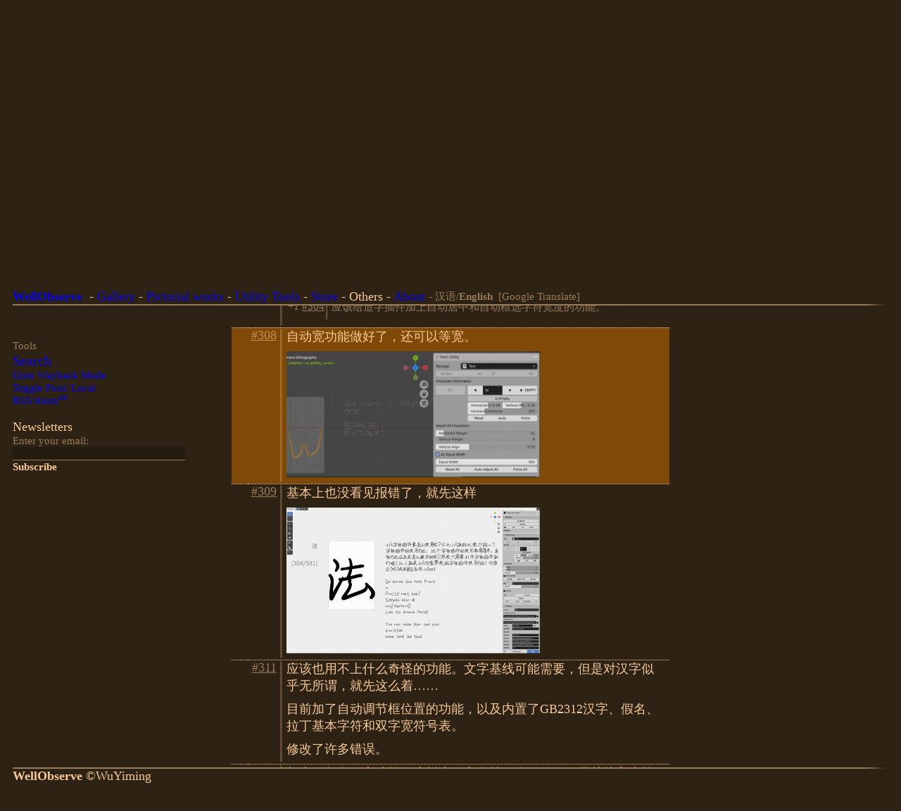

--- FILE ---
content_type: text/html; charset=UTF-8
request_url: https://www.wellobserve.com/?post=20211023180839
body_size: 10828
content:
        <!DOCTYPE html><html lang='zh-Hans-CN'>
        <head>
        <meta charset='utf-8'>
        <meta content="width=device-width, initial-scale=1" name="viewport">
        <title>WellObserve</title>
        <meta property="og:title" content="WellObserve | Unamed (自动宽功能做好了，还可以等宽。)">
         <meta property="twitter:card" content="summary_large_image" />
            <meta property="og:image" content="https://www.wellobserve.com/images/thumb/20211023180823.jpg">                <link href='styles/main.css' rel='stylesheet' type="text/css">
        <link rel="alternate" type="application/rss+xml" title="WellObserve" href="?rss=en" />
        <link rel="alternate" hreflang="zh" href="index.php?post=20211023180839" />
        <link rel="alternate" hreflang="en" href="en.php?post=20211023180839" />
        <link rel="alternate" hreflang="x-default" href="en.php?post=20211023180839" />
                    <link rel="authorization_endpoint" href="auth" />        <noscript><style>.lb.post_access{top:unset;bottom:0;height:2em;} .active_post .lb.post_access{height:100%;}.post label{pointer-events:all;}</style></noscript>
        </head>
        <div class='page'>
            <script type='text/javascript'>
            function toggle_mobile_show(a){a.classList.toggle('hidden_m')}
            function ShowWaitingBar(){wait = document.querySelector("#waiting_bar");wait.style.display='';}
            function HideWaitingBar(){wait = document.querySelector("#waiting_bar");wait.style.display='none';}
                    function la_auto_grow(element){
                s=window.scrollY;element.style.height="30px";element.style.height=(element.scrollHeight)+"px";window.scroll(0, s);
            }
            function ShowBackdrop(alpha=0.5){
                b = document.getElementById('backdrop');
                b.style="background-color:rgba(0,0,0,"+alpha+");";
                b.style.animation='backdrop_fade_in 0.3s forwards';
                b.style.display = 'block';
            }
            function HideBackdrop(){
                b = document.getElementById('backdrop');
                b.style.animation='backdrop_fade_out 0.3s forwards';
                setTimeout(function(e1){e1.style.display='none';}, 300, b);
            }
            function ShowRightSide(big,elem_to_clone){
                p = document.getElementById('pop_right');
                if(elem_to_clone){
                    c = elem_to_clone.cloneNode(true);
                    c.id='side_bar_cloned';c.className="";c.style="";
                    p.querySelector('._content').appendChild(c);
                }
                p.classList.remove('pop_right','pop_right_big');
                if(big) {p.classList.add('pop_right_big');p.style.animation='pop_slide_in_big 0.3s forwards';}
                else {p.classList.add('pop_right');p.style.animation='pop_slide_in 0.3s forwards';}
                p.style.display='block';
                ShowBackdrop(0.5);
            }
            function HideRightSide(){
                p = document.getElementById('pop_right');
                if(side=p.querySelector('#side_bar_cloned')){
                    side.remove();
                }
                put = document.querySelector("#_uploader");
                if(p.classList.contains('pop_right')){p.style.animation='pop_slide_out 0.3s forwards';}
                else{p.style.animation='pop_slide_out_big 0.3s forwards';}
                setTimeout(function(e1, e2){e1.style.display='none';if(e2)e2.style.display='none';}, 300, p, put);
                HideBackdrop();
            }
            function CssNumberID(id){ return "#\\3"+id.substr(0,1)+" "+id.substr(1); }
            function ScrollToPost(id){
                post=null;
                if(!(post = document.querySelector("[data-post-id='"+id+"']"))){
                    if(!(post = document.querySelector(CssNumberID(id)))) return; } 
                post.scrollIntoView({ behavior: 'smooth', block: 'start'});
            }
                </script><input type='checkbox' class='lpctrl' id='titlectrl'>
        <header><div>
                <a href='index.php' class='clean_a hidden_m' onclick='ShowWaitingBar()'><b>WellObserve</b></a>
                <label for='titlectrl' id='mtitle'><b><a class='hidden_on_desktop'>Well...</a></b></label>
        <div class='header_nav'>
        <ul class='mobile_fold hidden_on_print' id='mobile_nav'>
            <li class='hidden_m'><a href='?gallery=default' onclick='ShowWaitingBar()'>Gallery</a></li>
            <li class='hidden_on_desktop_force block_m smaller'>&nbsp;</li>
            <li class='hidden_on_desktop_force block_m bigger'>
                <a href='index.php?part=recent' onclick='ShowWaitingBar()'>Recent</a>
                </li>
            <li class='hidden_on_desktop_force block_m bigger'>
                <a href='index.php?gallery=default' onclick='ShowWaitingBar()'>Gallery</a></li>
            <ul>
<li><a href="?post=20211024144212" onclick='ShowWaitingBar()'>Pictorial works</a><ul>
<li><a href="?post=20240411194237" onclick='ShowWaitingBar()'>Comic: Blowback</a><ul>
<li><a href="?post=20240506001355" onclick='ShowWaitingBar()'> Blowback: Extra Artworks</a></li>
</ul>
</li>
<li><a href="?gallery=大陆">The Continent</a></li>
<li><a href="?post=20211008145522" onclick='ShowWaitingBar()'>Comic: Rescuer</a></li>
<li><a href="?post=20200920100100" onclick='ShowWaitingBar()'>Comic: Flight 811</a></li>
</ul>
</li>
<li><a href="?post=20211024143141" onclick='ShowWaitingBar()'>Utility Tools</a><ul>
<li><a href="?post=20221222155743" onclick='ShowWaitingBar()'>Our Paint</a> <sup>v0.5</sup></li>
<li><a href="?post=20251106191222" onclick='ShowWaitingBar()'> A Intelligent Mesh Structure</a></li>
<li><a href="?post=20240802102648" onclick='ShowWaitingBar()'> Retro Cam</a></li>
<li><a href="?post=20240801153836" onclick='ShowWaitingBar()'> Digital 8mm Video Camera</a></li>
<li><a href="?post=20221022165137" onclick='ShowWaitingBar()'>LaGUI</a></li>
<li><a href="?post=20211021001236" onclick='ShowWaitingBar()'>Line Art</a></li>
<li><a href="?post=20211107011347" onclick='ShowWaitingBar()'>LaMDWiki</a></li>
<li><a href="?post=20211021230928" onclick='ShowWaitingBar()'> GPencil Font Plugin</a></li>
</ul>
</li>
<li><a href="?post=20211106195349" onclick='ShowWaitingBar()'>Store</a></li>
<li> Others<ul>
<li><a href="?post=20211027174547" onclick='ShowWaitingBar()'>Over the Edge</a></li>
</ul>
</li>
<li><a href="?post=20210929232259" onclick='ShowWaitingBar()'>About</a></li>
</ul>                            <li class='smaller gray'>
                    <a href='index.php?&post=20211023180839&set_language=zh' onclick='ShowWaitingBar()'>
                        汉语/<b>English</b></a>
                    <br class='hidden_on_desktop' />
                    <a id='translate_button' target='_blank'>&nbsp;[Google Translate]&nbsp;</a></li>
                    </ul></div>
    <hr class='hidden_m'>                </div></header>
        <div id='waiting_bar' style='display:none;'></div>
        <script>ShowWaitingBar();window.addEventListener('load',(event) =>{HideWaitingBar();}); </script>
            <div id='post_menu' style='display:none;' class='pop_menu clean_a'>
            <ul>
            <li><span id='_time_hook' class='smaller'>时间</span>&nbsp;&nbsp;<a href='javascript:HidePopMenu();'>×</a></li>
            <li><a id='share_copy'>⎘Copy Link</a></li>
            <hr />
                            <li><a id='menu_history'>History</a></li>
                        </ul>
        </div>
        <div id='backdrop' style='display:none;' class='backdrop' onclick='HideRightSide();HideBigImage(1);'
            ondrop="_dropHandler(event);" ondragover="_dragOverHandler(event);"></div>
        <div id='pop_right' class='pop_right' onclick='event.stopPropagation()'>
            <div style='text-align:right;position:sticky;top:0;'><a class='clean_a' href='javascript:HideRightSide();'>
                Close→</a></div>
                        <div class='_content'></div>
        </div>
                <div class='main' >
            <div class='left mobile_fold'><span class='gray smaller'><br /></span>        <div class='wayback_link clean_a smaller'><span class='gray'><br />Tools</span><ul>
        <li><a href='?search=' onclick='ShowWaitingBar()' class='bigger'>Search</a></li>
        <li>        <a href='index.php?&post=20211023180839&set_wayback=true'>Goto Wayback Mode</a>
        </li>
        <li><a href='index.php?&post=20211023180839&toggle_font=true'>
            Toggle Font: Local</a></li>
        <li><a rel="alternate" type="application/rss+xml" href="?rss=en" />RSS/Atom<sup>en</sup></a></li>
        </ul>
        </div>
        <div  class='hidden_on_print smaller''>
        <form action='mailsub.php?subscribe=1' method='post' id='subscribe_form' style='display:none;'></form>
        <br />
        <h3>Newsletters</h3>
        <span class='gray'>Enter your email:</span>
        <input type='text' id='email_subscribe_name' name='email_subscribe_name' form='subscribe_form' style='border-color:#f8ca9b88;background:rgba(0,0,0,0.2);max-width:16em;'>
        <input class='button' form='subscribe_form' type='submit' value=Subscribe>
        <br /></div>        <br />
        <hr class="hidden_on_desktop" />
        </div>
    <table class='center print_column clickable_section section'><tbody><tr class='hidden_on_print no_line'><td></td><td></td><td>    <style>#\32 0211023180839{display:block;}</style><br /><h2>Thread</h2></td></tr><tr class='no_line'><td></td><td></td><td></td></tr><tr class='no_line'><td></td><td></td><td><br class='hidden_on_print' /></td></tr><tr style='border-bottom:none;'><td></td><td colspan='2'><input type='checkbox' class='lpctrl' id='fake20211021001256' checked='checked'><div class='linked_posts smaller'><label class='lb ref_count' for='fake20211021001256'>× 2个引用:</label><hr /><table class='center print_column compact'><tbody><tr class='post 0'><td></td><td><a href='?post=20211024143141' onclick="ShowWaitingBar()">#<span class='mobile_fold'>315</span></td><td><div class='hide_long'><h1>Utility Programs</h1>
<p>Go check out the code repository.</p>
<h2> Featured</h2>

Our Paint v0.5
 Retro Cam
 Digital 8mm Video Camera
LaGUI

<h2> Research with Potentials</h2>

 A Intelligent Mesh Structure

<h2> Earlier works</h2>

Blender Line Art
laMDWiki User Manual And Log
GPencil Font Plug-in Manual And Log
 Rastiq
 Small Car
 Simple Desk Stopper

<h2> Stashed</h2>

 Retopology with monte-carlo method
 Palette for MyPaint
 Pan-cloud-travel website
 ESP32 typewriter  Hardware progress
 Line Art embree experiment (done)
Blender Nurbs
 Keyable fully-automatic projectile launching effect tool , based on Blender.
尝试实现一个简单的实时大气光散射


<h2> Concepts</h2>

 The conceptual problem of parametric shape forming
</div></td></tr><tr ><td></td><td></td><td></td></tr></tbody></table><table class='center print_column compact'><tbody><tr class='post 0'><td></td><td><a href='?post=20211021230928' onclick="ShowWaitingBar()">#<span class='mobile_fold'>295</span></td><td><div class='hide_long'><h1>GPencil Font Plug-in</h1>
<p>小A的 Blender 蜡笔字体制作插件现已更新至Blender3.0版可用。您可以从 BlenderMarket↗<span class='special_paypal'>Pay<span class='special_paypal_inner'>Pal</span></span> 或者通过 BlenderCN好搞网↗<span class='special_alipay'>支付宝</span> 购买。</p>
<p>通过BlenderMarket购买本插件的同时，也赞助了Blender基金会。</p>
<p>分享蜡笔字体插件，立即访问 <span class='text_highlight'> ChengduLittleA.com/font↗ </span></p>
<p>字体插件的功能更新和问题记录在下面这个话题中：</p>
<p>字体插件开发记录</p>
<p>English manual here!↗</p></div></td></tr><tr ><td></td><td></td><td></td></tr></tbody></table></div></td></tr><tr class='post  last_wide' data-post-id='20211021001256'><td><label class='lb' for='fake20211021001256'><div class='ref_count'>+<span class='hidden_m'>2</span></div></label></td><td><a class="marked" href='?post=20211021001256' onclick="ClickPost(this.parentNode.parentNode,event,true)">✓<span class='mobile_fold'>289</span></td><td><div class='post_menu_button _menu_hook' >+</div><p>字体插件要更新到2.93/3.0</p></td></tr><tr class='post ' data-post-id='20211021162104'><td></td><td><a href='?post=20211021162104' onclick="ClickPost(this.parentNode.parentNode,event,true)">#<span class='mobile_fold'>293</span></td><td><div class='post_menu_button _menu_hook' >+</div><p>好像可以了，不报错了。</p></td></tr><tr class='post ' data-post-id='20211021163615'><td></td><td><a href='?post=20211021163615' onclick="ClickPost(this.parentNode.parentNode,event,true)">#<span class='mobile_fold'>294</span></td><td><div class='post_menu_button _menu_hook' >+</div><p>那么这样一来就要写字体插件教程，好像老款漫画版教程好像不在硬盘上了（英文版在<a href="https://www.artstation.com/artwork/0XlB2K" target='_blank'>Artstation<sup>↗</sup></a>上还可以看）……但操作没有变化，略微修了错误而已。</p></td></tr><tr class='post ' data-post-id='20211021235810'><td></td><td><a href='?post=20211021235810' onclick="ClickPost(this.parentNode.parentNode,event,true)">#<span class='mobile_fold'>297</span></td><td><div class='post_menu_button _menu_hook' >+</div><p>手册现在在<a href="?post=20211021230928" onclick='ShowWaitingBar()'>这里</a></p></td></tr><tr class='post ' data-post-id='20211021235832'><td></td><td><a href='?post=20211021235832' onclick="ClickPost(this.parentNode.parentNode,event,true)">#<span class='mobile_fold'>298</span></td><td><div class='post_menu_button _menu_hook' >+</div><p>初始化字体插件时有可能出现上下文不正确的情况，待处理。</p></td></tr><tr class='post ' data-post-id='20211023012243'><td></td><td><a href='?post=20211023012243' onclick="ClickPost(this.parentNode.parentNode,event,true)">#<span class='mobile_fold'>305</span></td><td><div class='post_menu_button _menu_hook' >+</div><p>在本机和db的机器上仍然运行正常。</p>
<p>另外加字符自动宽功能。</p>
<a class='smaller block' href='?post=20211023012121'>自动宽</a><div class='block post gray'><table class='center print_column compact'><tbody><tr class='post ' data-post-id='20211023012121'><td><label class='lb' '><div class='ref_count'>+<span class='hidden_m'>1</span></div></label></td><td><a href='?post=20211023012121' onclick="ClickPost(this.parentNode.parentNode,event,true)">#<span class='mobile_fold'>304</span></td><td><p>应该给造字插件加上自动居中和自动框选字符宽度的功能。</p></td></tr><tr ><td></td><td></td><td></td></tr></tbody></table></div></td></tr><tr class='post  active_post' data-post-id='20211023180839'><td></td><td><a href='?post=20211023180839' onclick="ClickPost(this.parentNode.parentNode,event,true)">#<span class='mobile_fold'>308</span></td><td><div class='post_menu_button _menu_hook' >+</div><p>自动宽功能做好了，还可以等宽。</p>
<div class='imd'><a href='?show_image=20211023180823.jpg' target='_blank' onclick='event.preventDefault();'><img src="images/thumb/20211023180823.jpg" alt="图片"  data-imgsrc='20211023180823.jpg'></a></div></td></tr><tr class='post  last_wide' data-post-id='20211023225739'><td></td><td><a href='?post=20211023225739' onclick="ClickPost(this.parentNode.parentNode,event,true)">#<span class='mobile_fold'>309</span></td><td><script>
                    document.title+=" | Unamed (自动宽功能做好了，还可以等宽。)"</script><div class='post_menu_button _menu_hook' >+</div><p>基本上也没看见报错了，就先这样</p>
<div class='imd'><a href='?show_image=20211023225715.jpg' target='_blank' onclick='event.preventDefault();'><img src="images/thumb/20211023225715.jpg" alt="图片"  data-imgsrc='20211023225715.jpg'></a></div></td></tr><tr class='post  last_wide' data-post-id='20211023225852'><td></td><td><a href='?post=20211023225852' onclick="ClickPost(this.parentNode.parentNode,event,true)">#<span class='mobile_fold'>311</span></td><td><div class='post_menu_button _menu_hook' >+</div><p>应该也用不上什么奇怪的功能。文字基线可能需要，但是对汉字似乎无所谓，就先这么着……</p>
<p>目前加了自动调节框位置的功能，以及内置了GB2312汉字、假名、拉丁基本字符和双字宽符号表。</p>
<p>修改了许多错误。</p></td></tr><tr class='post ' data-post-id='20211024142051'><td></td><td><a href='?post=20211024142051' onclick="ClickPost(this.parentNode.parentNode,event,true)">#<span class='mobile_fold'>314</span></td><td><div class='post_menu_button _menu_hook' >+</div><p>加上了竖向固定功能，这样上下方向就不会乱跑，但是关掉它也能够自动调节上下方向以适合高度不稳定的场景，例如描画背景不整齐的情况。</p></td></tr><tr class='post ' data-post-id='20211026165336'><td></td><td><a class="marked" href='?post=20211026165336' onclick="ClickPost(this.parentNode.parentNode,event,true)">✓<span class='mobile_fold'>326</span></td><td><div class='post_menu_button _menu_hook' >+</div><p>这个玩意导致点划线修改器失效，还要看下怎么回事。</p></td></tr><tr class='post ' data-post-id='20211026212049'><td></td><td><a href='?post=20211026212049' onclick="ClickPost(this.parentNode.parentNode,event,true)">#<span class='mobile_fold'>327</span></td><td><div class='post_menu_button _menu_hook' >+</div><p>这个问题是因为层迭代时意外退出而不是继续。</p></td></tr><tr class='post ' data-post-id='20211027125620'><td></td><td><a href='?post=20211027125620' onclick="ClickPost(this.parentNode.parentNode,event,true)">#<span class='mobile_fold'>330</span></td><td><div class='post_menu_button _menu_hook' >+</div><ul>
<li>修复了带偏旁字符的自动调节问题</li>
<li>添加了文章刷新按钮</li>
</ul></td></tr><tr class='post ' data-post-id='20211113114229'><td></td><td><a class="marked" href='?post=20211113114229' onclick="ClickPost(this.parentNode.parentNode,event,true)">✓<span class='mobile_fold'>470</span></td><td><div class='post_menu_button _menu_hook' >+</div><p>可以做个UTF8选区的</p></td></tr><tr class='no_line'><td></td><td></td><td><div class='smaller align_right'>
                <span class='gray'>2021/10/21 00:12:56</span>
                <br class='hidden_on_desktop' />2021/11/13 11:42:29
            </div></td></tr><tr class='no_line'><td></td><td></td><td><div  class='hidden_on_print'>
        <form action='mailsub.php?subscribe=1' method='post' id='subscribe_form' style='display:none;'></form>
        <br />
        <h2>Newsletters</h2>
        <span class='gray'>Enter your email:</span>
        <input type='text' id='email_subscribe_name' name='email_subscribe_name' form='subscribe_form' >
        <input class='button' form='subscribe_form' type='submit' value=Subscribe>
        <br /></div></td></tr><tr ><td></td><td></td><td></td></tr></tbody></table>        </div>
            <div class='small_footer'><div>
            <hr />
                        <b>WellObserve</b>
            <span onclick='event.stopPropagation()'                ondblclick='javascript:window.location.href="index.php?settings=true"'>©</span>WuYiming            <div class='smaller show_on_print'>www.wellobserve.com<br />chengdulittlea@outlook.com</div>
        </div></div>
        <div class='footer'>
            <div style='white-space:nowrap;'>
                <div class='footer_additional'>
                <ul>
<li>chengdulittlea [at] outlook.com</li>
<li><a href="?post=20210929232259" onclick='ShowWaitingBar()'>About</a></li>
<li><a href="https://bsky.app/profile/chengdulittlea.bsky.social" target='_blank'>Bsky<sup>↗</sup></a> | <a rel="me" href="https://mastodon.art/@chengdulittlea" target='_blank'>Mastodon<sup>↗</sup></a></li>
<li><a href="?post=20211026232009" onclick='ShowWaitingBar()'>Wish List</a></li>
<li><a href="?post=20211020225213" onclick='ShowWaitingBar()'>Internet Neighbour</a></li>
</ul>
<p><br /></p>
<style>.nosup sup{display:none;}</style>
<ul class="smaller nosup">
<li> <a href="https://webring.xxiivv.com/#your-id-here" target="_blank" target='_blank'>xxiivv webring<sup>↗</sup></a> <img src="xxiivv.icon.svg" alt="XXIIVV webring" style="height:1.5em;filter:invert(72%);vertical-align:bottom;"> <a href="https://lieu.cblgh.org/random" target='_blank'>Random<sup>↗</sup></a></li>
<li> <a href="https://yesterweb.org/webring/members.html" target='_blank'>Yesterweb webring<sup>↗</sup></a> <a href="https://webring.yesterweb.org/noJS/index.php?d=prev&amp;url=https://yesterweb.org/" target='_blank'>Prev<sup>↗</sup></a> <a href="https://webring.yesterweb.org/noJS/index.php?d=next&amp;url=https://yesterweb.org/" target='_blank'>Next<sup>↗</sup></a> <a href="https://webring.yesterweb.org/noJS/index.php?d=rand&amp;url=https://yesterweb.org/" target='_blank'>Random<sup>↗</sup></a></li>
<li> <a href="https://webring.dinhe.net" target='_blank'>Retronaut webring<sup>↗</sup></a> <a href="https://webring.dinhe.net/prev/https://www.wellobserve.com" target='_blank'>Prev<sup>↗</sup></a> <a href="https://webring.dinhe.net/next/https://www.wellobserve.com" target='_blank'>Next<sup>↗</sup></a> <a href="https://webring.dinhe.net/random" target='_blank'>Random<sup>↗</sup></a></li>
<li><a href="https://www.travellings.cn/go.html" target="_blank" rel="noopener" title="开往-友链接力">开往：别的有趣
</a></li>
</ul>                </div>
                <div class='footer_additional'>
                <p>This site uses Cookie to save your language preference.</p>
<p>This site is powered by<a href="?post=20211107011347" onclick='ShowWaitingBar()'>laMDWiki</a>.</p>
<div class='imd'><a href='?show_image=20230209181737.jpg' target='_blank' onclick='event.preventDefault();'><img src="images/20230209181737.jpg" alt="图片 keep_inline"  data-imgsrc='20230209181737.jpg'></a></div>
<p>&nbsp;</p>
<p><a href="?statistics=all"> Statistics</a></p>                </div>
            </div>
        </div>
        <p>&nbsp;<p>
        <div id='dropping_background' style='display:none;' onclick='this.style.display="none";'
            ondrop="_dropHandler(event);" ondragover="_dragOverHandler(event);">
            <h2 style='width:100%;'>Upload here</h2>
        </div>
                <div id='big_image_overlay' style='display:none'>
            <div class='big_image_box clean_a' onclick='HideBigImage(1)'>
                <div style='display:flex;align-items:center;height:100%;justify-content:center;width:100%;'>Please Wait</div>
                                <img id='big_image' onload="HideWaitingBar();" />                                <video id='big_video' onloadstart="HideWaitingBar();" controls><source id='big_video_src' type='video/mp4'
                    ></video>            </div>
            <div class='big_side_box' onclick='HideBigImage(1);'>
                        <div class='big_image_box clean_a image_nav' onclick='HideBigImage(1)'>
                <div ><a id='prev_image' class='image_nav_prev img_btn_hidden' onclick="event.stopPropagation();">
                    <div class='lr_buttons'>←</div></a></div>
                <div ><a id='next_image' class='image_nav_next img_btn_hidden' onclick="event.stopPropagation();">
                    <div class='lr_buttons'>→</div></a></div>
                <div id='here_buttons'></div>
            </div>                <div class='side_box_mobile_inner'>
                                        <div class='inquiry_buttons img_btn_hidden' id='inquiry_buttons' onclick="event.stopPropagation();">
                        <span style='display:none;' id='image_purchase' class='clean_a'>
                            <b><a id='image_purchase_button' target="_blank">￥Purchase Print</a></b>
                            <br class='hidden_on_desktop block_m' /></span>
                        <b><a class='clean_a' id='image_download'><span id='download_processing'>↓</span>Download</a></b>
                                                    &nbsp;<a class='clean_a' id='image_inquiry'>
                            <b>@</b>Inquiry</a>
                        <hr class='hidden_on_desktop block_m' />
                    </div>
                    <div id='big_image_share' class='clean_a' onclick="event.stopPropagation();">
                        <li class='wayback_close'><a onclick='HideBigImage(1);'>Close ×</a></li>
                        <li><a id='big_share_copy'>⎘ Copy Link</a></li>
                        <hr />
                    </div>                    <div id='big_image_info' onclick="event.stopPropagation();"></div>
                                    </div>
            </div>
        </div>
            </div><!-- page -->
        </body>
        </html>
            <script>
                        window.addEventListener('load', (event) => {ScrollToPost('20211023180839');});            if(back = document.getElementById('button_back')){
                if(document.referrer.indexOf(location.protocol + "//" + location.host) == 0){
                    back.href='javascript:history.back()';
                }else{
                    back.href='index.php';
                }
            }
            function copy_text(t) {
                ta = document.createElement('textarea'); document.body.appendChild(ta); ta.value = t; ta.select();
                document.execCommand("copy"); document.body.removeChild(ta);
            }
            if(trans = document.getElementById('translate_button')){
                trans.href='https://translate.google.com/translate?sl=auto&tl=en-US&u='+encodeURIComponent(document.location.href);
            }
            function ClickPost(p,e,pushstate){if(e)e.preventDefault();
                id=p.dataset.postId; if(!id)return; list=p.parentNode;active=list.getElementsByClassName('active_post');
                if(active&&active[0]&&active[0]!=p){
                    if(pushstate){window.history.pushState('?post='+id,null,'?post='+id);}
                    active[0].classList.remove('active_post'); p.classList.add('active_post');
                }
                if(!active[0]){ window.location.href="?post="+id; }
            }function InitLabel(){
                lb=document.querySelector('#mtitle'); lb.removeAttribute('for'); lb.onclick=function()
                    {c=document.querySelector('#titlectrl');if(c.checked)c.checked=false;else c.checked=true;}
                lb=document.querySelectorAll('.bkg_section label');if(!lb||!lb[0])return;
                for(i=0;i<lb.length;i++){ lb[i].removeAttribute('for');lb[i].onclick=function()
                    {c=this.parentNode.querySelector('.lpctrl');if(!c)return;if(c.checked)c.checked=false;else c.checked=true;} }
            }InitLabel();
             ScrollToPost("20211023180839");             function ShowPostMenu(post){
                menu = document.getElementById('post_menu');
                menu.style.display='block';
                menu.parentNode.removeChild(menu);
                post.appendChild(menu);
                menu.style.display='block';
                id = post.dataset.postId
                menu.querySelector('#_time_hook').innerHTML = ''+id.substring(2,4)+'/'+id.substring(4,6)+'/'+id.substring(6,8)+
                                                              ' '+id.substring(8,10)+':'+id.substring(10,12);
                window.onClick="HidePopMenu()";
                menu.onClick=(function(event){
                  event.stopPropagation();
                });
                hs = menu.querySelector('#menu_history');
                hs.href='?post='+id+'&history=1';
                                
                title = document.title;
                copy = document.getElementById('share_copy');
                copy.innerHTML='⎘ Copy Link';
                copy.addEventListener("click", function(){
                    url = window.location
                    path = location.pathname
                    copy_text(url.protocol+"//"+url.host+path+"?post="+id);
                    this.innerHTML='&#10003;&#xfe0e; Copy Link';
                });
            }
            function HidePopMenu(){
                var menus = document.querySelectorAll('.pop_menu');
                [].forEach.call(menus, function(m){m.style.display='none';});
            }
            var posts = document.querySelectorAll('.main>.center>tbody>.post'); if(!posts || !posts[0]) posts = document.querySelectorAll('.center_slides .post'); 
            [].forEach.call(posts, function(p){
                if(s=p.querySelector('._menu_hook')) s.addEventListener("click", function() {
                    ShowPostMenu(this.parentNode.parentNode);
                    if(document.querySelector('.clickable_section')!=null) ClickPost(this.parentNode.parentNode,null,true)
                });
                p.addEventListener("dblclick", function(){ ClickPost(this,null,true); lp=this.querySelector('.lpctrl'); if(lp){ if(lp.checked)lp.checked=false;else lp.checked=true; }});
            });
            //var post_clickables = document.querySelectorAll('.center .post a');
            //[].forEach.call(post_clickables, function(p){
            //    p.addEventListener("click", function(event){
            //        event.stopPropagation();
            //    });
            //});
            
            function FindImage(imgsrc){
                for(var i=0;i<document.images_filtered.length;i++){
                    if (document.images_filtered[i].dataset.imgsrc==imgsrc) return document.images_filtered[i]
                }
                return null
            }
            
            var dottime1;
            var dottime2;
            
            function ToDataURL(url) {
                return fetch(url).then((response) => {return response.blob();}).then(blob => {
                    clearTimeout(dottime1);clearTimeout(dottime2);
                    ps = document.querySelector('#download_processing');
                    ps.innerHTML='↓';ps.style.opacity='';
                    return URL.createObjectURL(blob);});
            }
            async function DownloadAsImage(url,name) {
                const a = document.createElement("a"); a.href = await ToDataURL(url); a.download = name;
                document.body.appendChild(a); a.click(); document.body.removeChild(a);
            }
            function basename(url){return url.split(/[\\/]/).pop();}
            
            pushed=0;
            function ShowBigImage(imgsrc,do_push){
                ShowWaitingBar();
                share = document.querySelector('#big_image_share');
                img = document.querySelector('#big_image');
                vid = document.querySelector('#big_video');
                vidsrc = document.querySelector('#big_video_src');
                down = document.querySelector('#image_download');
                img.src = ""; vidsrc.src="";
                if(imgsrc.match(/\.mp4$/)){
                    vidsrc.src = src = "images/"+imgsrc; img.style.display='none'; vid.load();vid.style.display='block';
                }else{
                    img.src = src = "images/"+imgsrc; vid.style.display='none';img.style.display='block';
                }
                down.href="images/"+imgsrc;
                var downname='WellObserve_WuYiming_chengdulittlea[at]outlook[dot]com_'+
                    basename(down.href);
                img.alt = downname; down.download=downname;
                var use_href = "images/"+imgsrc;
                
                down.onclick=function(event){event.stopPropagation();event.preventDefault();
                ps = this.querySelector('#download_processing');ps.innerText='…';
                var dotwait = function(ps){ var self = this;
                    dottime1 = setTimeout(function(ps){
                        ps.style.opacity='0'; dottime2 = setTimeout(function(ps){ps.style.opacity='1'; dotwait(ps);},300,ps); },300,ps) }
                dotwait(this.querySelector('#download_processing'));
                DownloadAsImage(use_href,downname);};

                
                if(do_push){PushGalleryHistory(src)}
                
                page_url = encodeURIComponent(window.location.href);
                
                                    inqb = document.querySelector('#image_inquiry');
                    inqb.href="mailto:WuYiming\<chengdulittlea@outlook.com\>?subject=Blog Artwork Inquiry&body="+
                        encodeURIComponent("Hi! I'm interested in this piece of artwork on your blog:"+'\n\n')+
                        (page_url)+encodeURIComponent('\n\n');
                                
                this_image = FindImage(imgsrc);
                if(this_image&&this_image.dataset.prevsrc){
                    new_image = FindImage(this_image.dataset.prevsrc);
                    new_prev = new_image?new_image.dataset.prevsrc:null;
                    im = document.querySelector('#prev_image');
                    if(new_prev) {im.href='javascript:ShowBigImage("'+this_image.dataset.prevsrc+'",'+do_push+')';im.style.opacity='';}
                    else {im.style.opacity='0';im.removeAttribute("href");}
                }
                if(this_image&&this_image.dataset.nextsrc){
                    new_image = FindImage(this_image.dataset.nextsrc);
                    new_next = new_image?new_image.dataset.nextsrc:null;
                    im = document.querySelector('#next_image');
                    if(new_next) {im.href='javascript:ShowBigImage("'+this_image.dataset.nextsrc+'",'+do_push+')';im.style.opacity='';}
                    else {im.style.opacity='0';im.removeAttribute("href");}
                }
                purchase = document.querySelector('#image_purchase');
                purchase_btn = document.querySelector('#image_purchase_button');
                                if(this_image&&this_image.dataset.product){
                    purchase.style.display='';
                    href = this_image.dataset.product;
                    if(this_image.dataset.product.match('^[0-9]{14}$')){
                        href = '?post='+href;
                    }
                    purchase_btn.href = href;
                }else{
                    purchase.style.display='none';
                    purchase_btn.removeAttribute("href");
                }
                
                DelayHideImgBtn(null);
                
                title = encodeURIComponent(document.title);
                copy = document.getElementById('big_share_copy');
                copy.innerHTML='⎘ Copy Link';
                copy.addEventListener("click", function(){
                    copy_text(window.location.href);
                    this.innerHTML='&#10003;&#xfe0e; Copy Link';
                });
                
                o = document.querySelector('#big_image_overlay');
                info = document.querySelector('#big_image_info');info.innerHTML="Querying...";
                here = document.querySelector('#here_buttons');here.innerHTML='';
                o.style.display="block";
                ShowBackdrop(0.8);
                var xhr = new XMLHttpRequest();
                xhr.onreadystatechange = function() {
                    if (this.readyState == 4 && this.status == 200) {
                        info = document.querySelector('#big_image_info');
                        var response = xhr.responseText;
                        let content=""
                        if(res = response.match(/<ref>(.*)<\/ref>/u)){
                            content="<span class='small'>This image appeared in "+res[1]+" posts</span>"+content;
                        }else{content="<span class='smaller gray'>This images is not referenced</span>"+content;}
                        if(res = response.match(/<insert>([\s\S]*)<\/insert>/u)){ content+=res[1]; }
                        info.innerHTML=content;
                        if(res = response.match(/<here>([\s\S]*)<\/here>/u)){
                            here.innerHTML=res[1]; window.here_b=document.getElementsByClassName('here_btn');
                            if(window.here_b)for(b=0;b<window.here_b.length;b++) {
                                window.here_b[b].addEventListener('mousemove',DontHideImgBtn);
                                window.here_b[b].addEventListener('mouseover',DontHideImgBtn);}
                        }
                    }
                };
                xhr.open("GET", "index.php?image_info="+imgsrc+"", true);
                xhr.send();
            }
            function HideBigImage(do_push){
                o = document.querySelector('#big_image_overlay');
                img = document.querySelector('#big_image');
                vid = document.querySelector('#big_video');
                vidsrc = document.querySelector('#big_video_src');
                img.src = ""; vidsrc.src="";
                if(o.style.display!='none'){
                    o.style.display="none";
                    HideBackdrop();
                    if(do_push){PushGalleryHistory("");}
                    HideWaitingBar();
                }
            }
            var lbtn=document.querySelector('#prev_image'),rbtn=document.querySelector('#next_image');
            var inq=document.querySelector('#inquiry_buttons');
            var overlay=document.querySelector('#big_image_overlay');
            var hide_timeout;
            function DontHideImgBtn(e){ clearTimeout(hide_timeout); e.stopPropagation(); }
            function DelayHideImgBtn(e){
                lbtn.classList.remove('img_btn_hidden'); rbtn.classList.remove('img_btn_hidden');
                inq.classList.remove('img_btn_hidden');
                if(window.here_b)for(b=0;b<window.here_b.length;b++){window.here_b[b].classList.remove('img_btn_hidden');}
                clearTimeout(hide_timeout);
                hide_timeout = setTimeout(function(e1,e2,e3,e4){e1.classList.add('img_btn_hidden');
                    e2.classList.add('img_btn_hidden');e3.classList.add('img_btn_hidden');
                    if(window.here_b)for(b=0;b<window.here_b.length;b++){
                        window.here_b[b].classList.add('img_btn_hidden');}}, 1000, lbtn, rbtn, inq);
            }
            lbtn.addEventListener('mousemove',DontHideImgBtn);lbtn.addEventListener('mouseover',DontHideImgBtn);
            rbtn.addEventListener('mousemove',DontHideImgBtn);rbtn.addEventListener('mouseover',DontHideImgBtn);
            inq.addEventListener('mousemove',DontHideImgBtn);inq.addEventListener('mouseover',DontHideImgBtn);
            overlay.addEventListener('mousemove',DelayHideImgBtn);
            function UpdateImageClickables(){
                var images = document.querySelectorAll('.center img, .center video, .center_wide img, .center_wide video');
                var images_filtered=new Array(); var imgadded = new Array();
                var images_remaining=new Array();
                [].forEach.call(images, function(img){
                    if(img.classList.contains("no_pop") || (!(imgsrc = img.dataset.imgsrc))) return;
                    if(imgadded.indexOf(imgsrc)>=0) {images_remaining.push(img); return;}
                    images_filtered.push(img);imgadded.push(imgsrc);
                });
                for(var i=0; i<images_filtered.length; i++){
                    previmg = nextimg = null; img = images_filtered[i];
                    if(i>0) previmg=images_filtered[i-1];
                    if(i<images_filtered.length-1) nextimg=images_filtered[i+1];
                    prevsrc=previmg?previmg.dataset.imgsrc:null; nextsrc=nextimg?nextimg.dataset.imgsrc:null; 
                    img.dataset.prevsrc = prevsrc; img.dataset.nextsrc = nextsrc; 
                    function wrap(imgsrc){return function(event){ShowBigImage(imgsrc, 1);}}
                    var clone = img.cloneNode(true); img.replaceWith(clone);
                    clone.addEventListener("click", wrap(img.dataset.imgsrc));
                }
                for(var i=0; i<images_remaining.length; i++){
                    img = images_remaining[i];
                    function wrap(imgsrc){return function(){ShowBigImage(imgsrc, 1);}}
                    var clone = img.cloneNode(true); img.replaceWith(clone);
                    clone.addEventListener("click", wrap(img.dataset.imgsrc));
                }
                document.images_filtered = images_filtered;
            }
            UpdateImageClickables();
            function PopGalleryHistory(){
                if(pushed){
                    pushed = 0;
                    try{
                        history.back();
                    }catch{
                        console.log("can't do it.");
                    }
                }
            }
            function PushGalleryHistory(src){
                abs_img = window.location.protocol+"//"+window.location.host+'/'+src
                title = "照片"
                extra = "?";
                sp = new URLSearchParams(window.location.search)
                if(sp.has('post')){extra+="post="+sp.get('post')}
                if(sp.has('gallery')){extra+="&gallery="+sp.get('gallery')}
                try{
                    window.history.pushState('&pic='+src, 'Title', extra+'&pic='+src);
                }catch{
                    console.log("can't do it.");
                }
                pushed = 1;
            }
            document.addEventListener('keydown', function(e){
                large = document.getElementById('big_image_overlay')
                if (large.style.display!='block') return;
                if(e.key=='Escape'||e.key=='Esc'||e.keyCode==27){
                    HideBigImage(1);
                }
            }, true);
            window.addEventListener('popstate', (event) => {
                href=window.location.href;
                let sp = new URLSearchParams(href.substring(href.indexOf('?')))
                if(sp.has('pic')){
                    src = sp.get('pic')
                    if(onlyimg = src.match(/[0-9]{14,}.(jpg|png|jpeg|gif|mp4)/u)) ShowBigImage(onlyimg[0], 0);
                    else{HideBigImage(0);}
                }else{HideBigImage(0);}
                if(sp.has('post')){
                    id=sp.get('post');post=document.querySelector('.post[data-post-id="'+id+'"]');
                    if(post){ClickPost(post,null,false);}
                }
            });
            
            let searchParams = new URLSearchParams(window.location.search)
            if(searchParams.has('pic')){
                src = searchParams.get('pic')
                if(onlyimg = src.match(/[0-9]{14,}.(jpg|png|jpeg|gif|mp4)/u)){
                    ShowBigImage(onlyimg[0], 1);
                }
            }
            function _dropHandler(event){ if (typeof dropHandler === "function") dropHandler(event); }
            function _dragOverHandler(event){ if (typeof dragOverHandler === "function") dragOverHandler(event); }
        </script>
        </body>
    
